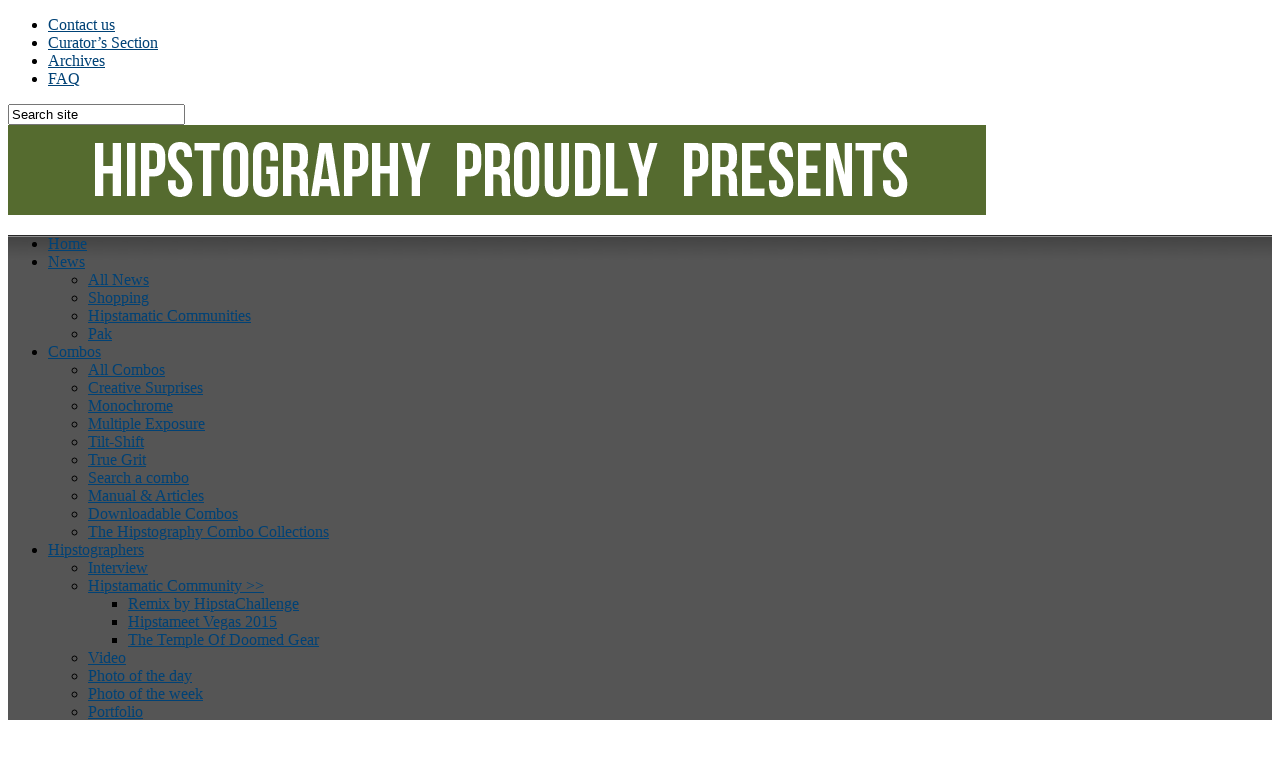

--- FILE ---
content_type: text/html; charset=UTF-8
request_url: https://hipstography.com/en/combos-2/combo-621-lori-hillsberg-2.html/attachment/lori-hillsberg-c621-15-2
body_size: 16217
content:
<!DOCTYPE html>
<html xmlns="http://www.w3.org/1999/xhtml" lang="en-US">
<head>
<meta http-equiv="Content-Type" content="text/html; charset=UTF-8" />
<meta name="viewport" content="width=device-width, initial-scale=1, maximum-scale=1" />




<!--[if IE]>
<link rel="stylesheet" type="text/css" href="https://hipstography.com/wp-content/themes/maxmag/css/iecss.css" />
<![endif]-->
<link rel="shortcut icon" href="https://hipstography.com/wp-content/uploads/2012/12/favicon.ico" /><link rel="alternate" type="application/rss+xml" title="RSS 2.0" href="https://hipstography.com/en/feed" />
<link rel="alternate" type="text/xml" title="RSS .92" href="https://hipstography.com/en/feed/rss" />
<link rel="alternate" type="application/atom+xml" title="Atom 0.3" href="https://hipstography.com/en/feed/atom" />
<link rel="pingback" href="https://hipstography.com/xmlrpc.php" />

<script type="text/javascript">

  var _gaq = _gaq || [];
  _gaq.push(['_setAccount', 'UA-36102313-1']);
  _gaq.push(['_trackPageview']);

  (function() {
    var ga = document.createElement('script'); ga.type = 'text/javascript'; ga.async = true;
    ga.src = ('https:' == document.location.protocol ? 'https://ssl' : 'http://www') + '.google-analytics.com/ga.js';
    var s = document.getElementsByTagName('script')[0]; s.parentNode.insertBefore(ga, s);
  })();

</script>
<meta name='robots' content='index, follow, max-image-preview:large, max-snippet:-1, max-video-preview:-1' />
	<style>img:is([sizes="auto" i], [sizes^="auto," i]) { contain-intrinsic-size: 3000px 1500px }</style>
	
	<!-- This site is optimized with the Yoast SEO plugin v25.3 - https://yoast.com/wordpress/plugins/seo/ -->
	<title>Lori-Hillsberg-C621-15 - hipstography</title>
	<link rel="canonical" href="https://hipstography.com/en/combos-2/combo-621-lori-hillsberg-2.html/attachment/lori-hillsberg-c621-15-2" />
	<meta property="og:locale" content="en_US" />
	<meta property="og:type" content="article" />
	<meta property="og:title" content="Lori-Hillsberg-C621-15 - hipstography" />
	<meta property="og:description" content="This post is also available in: French" />
	<meta property="og:url" content="https://hipstography.com/en/combos-2/combo-621-lori-hillsberg-2.html/attachment/lori-hillsberg-c621-15-2/" />
	<meta property="og:site_name" content="hipstography" />
	<meta property="article:modified_time" content="2019-12-20T14:17:31+00:00" />
	<meta property="og:image" content="https://hipstography.com/en/combos-2/combo-621-lori-hillsberg-2.html/attachment/lori-hillsberg-c621-15-2" />
	<meta property="og:image:width" content="1200" />
	<meta property="og:image:height" content="900" />
	<meta property="og:image:type" content="image/jpeg" />
	<script type="application/ld+json" class="yoast-schema-graph">{"@context":"https://schema.org","@graph":[{"@type":"WebPage","@id":"https://hipstography.com/en/combos-2/combo-621-lori-hillsberg-2.html/attachment/lori-hillsberg-c621-15-2/","url":"https://hipstography.com/en/combos-2/combo-621-lori-hillsberg-2.html/attachment/lori-hillsberg-c621-15-2/","name":"Lori-Hillsberg-C621-15 - hipstography","isPartOf":{"@id":"https://hipstography.com/en#website"},"primaryImageOfPage":{"@id":"https://hipstography.com/en/combos-2/combo-621-lori-hillsberg-2.html/attachment/lori-hillsberg-c621-15-2/#primaryimage"},"image":{"@id":"https://hipstography.com/en/combos-2/combo-621-lori-hillsberg-2.html/attachment/lori-hillsberg-c621-15-2/#primaryimage"},"thumbnailUrl":"https://hipstography.com/wp-content/uploads/2019/12/Lori-Hillsberg-C621-15.jpg","datePublished":"2019-12-20T13:54:42+00:00","dateModified":"2019-12-20T14:17:31+00:00","breadcrumb":{"@id":"https://hipstography.com/en/combos-2/combo-621-lori-hillsberg-2.html/attachment/lori-hillsberg-c621-15-2/#breadcrumb"},"inLanguage":"en-US","potentialAction":[{"@type":"ReadAction","target":["https://hipstography.com/en/combos-2/combo-621-lori-hillsberg-2.html/attachment/lori-hillsberg-c621-15-2/"]}]},{"@type":"ImageObject","inLanguage":"en-US","@id":"https://hipstography.com/en/combos-2/combo-621-lori-hillsberg-2.html/attachment/lori-hillsberg-c621-15-2/#primaryimage","url":"https://hipstography.com/wp-content/uploads/2019/12/Lori-Hillsberg-C621-15.jpg","contentUrl":"https://hipstography.com/wp-content/uploads/2019/12/Lori-Hillsberg-C621-15.jpg"},{"@type":"BreadcrumbList","@id":"https://hipstography.com/en/combos-2/combo-621-lori-hillsberg-2.html/attachment/lori-hillsberg-c621-15-2/#breadcrumb","itemListElement":[{"@type":"ListItem","position":1,"name":"Accueil","item":"https://hipstography.com/en"},{"@type":"ListItem","position":2,"name":"Combo #621 (Lori Hillsberg)","item":"https://hipstography.com/en/combos-2/combo-621-lori-hillsberg-2.html"},{"@type":"ListItem","position":3,"name":"Lori-Hillsberg-C621-15"}]},{"@type":"WebSite","@id":"https://hipstography.com/en#website","url":"https://hipstography.com/en","name":"hipstography","description":"&quot;Click. Boom. Amazing&quot;","potentialAction":[{"@type":"SearchAction","target":{"@type":"EntryPoint","urlTemplate":"https://hipstography.com/en?s={search_term_string}"},"query-input":{"@type":"PropertyValueSpecification","valueRequired":true,"valueName":"search_term_string"}}],"inLanguage":"en-US"}]}</script>
	<!-- / Yoast SEO plugin. -->


<link rel='dns-prefetch' href='//fonts.googleapis.com' />
<link rel="alternate" type="application/rss+xml" title="hipstography &raquo; Feed" href="https://hipstography.com/en/feed" />
<link rel="alternate" type="application/rss+xml" title="hipstography &raquo; Comments Feed" href="https://hipstography.com/en/comments/feed" />
<link rel="alternate" type="application/rss+xml" title="hipstography &raquo; Lori-Hillsberg-C621-15 Comments Feed" href="https://hipstography.com/en/combos-2/combo-621-lori-hillsberg-2.html/attachment/lori-hillsberg-c621-15-2/feed" />
<script type="text/javascript">
/* <![CDATA[ */
window._wpemojiSettings = {"baseUrl":"https:\/\/s.w.org\/images\/core\/emoji\/16.0.1\/72x72\/","ext":".png","svgUrl":"https:\/\/s.w.org\/images\/core\/emoji\/16.0.1\/svg\/","svgExt":".svg","source":{"concatemoji":"https:\/\/hipstography.com\/wp-includes\/js\/wp-emoji-release.min.js?ver=6.8.3"}};
/*! This file is auto-generated */
!function(s,n){var o,i,e;function c(e){try{var t={supportTests:e,timestamp:(new Date).valueOf()};sessionStorage.setItem(o,JSON.stringify(t))}catch(e){}}function p(e,t,n){e.clearRect(0,0,e.canvas.width,e.canvas.height),e.fillText(t,0,0);var t=new Uint32Array(e.getImageData(0,0,e.canvas.width,e.canvas.height).data),a=(e.clearRect(0,0,e.canvas.width,e.canvas.height),e.fillText(n,0,0),new Uint32Array(e.getImageData(0,0,e.canvas.width,e.canvas.height).data));return t.every(function(e,t){return e===a[t]})}function u(e,t){e.clearRect(0,0,e.canvas.width,e.canvas.height),e.fillText(t,0,0);for(var n=e.getImageData(16,16,1,1),a=0;a<n.data.length;a++)if(0!==n.data[a])return!1;return!0}function f(e,t,n,a){switch(t){case"flag":return n(e,"\ud83c\udff3\ufe0f\u200d\u26a7\ufe0f","\ud83c\udff3\ufe0f\u200b\u26a7\ufe0f")?!1:!n(e,"\ud83c\udde8\ud83c\uddf6","\ud83c\udde8\u200b\ud83c\uddf6")&&!n(e,"\ud83c\udff4\udb40\udc67\udb40\udc62\udb40\udc65\udb40\udc6e\udb40\udc67\udb40\udc7f","\ud83c\udff4\u200b\udb40\udc67\u200b\udb40\udc62\u200b\udb40\udc65\u200b\udb40\udc6e\u200b\udb40\udc67\u200b\udb40\udc7f");case"emoji":return!a(e,"\ud83e\udedf")}return!1}function g(e,t,n,a){var r="undefined"!=typeof WorkerGlobalScope&&self instanceof WorkerGlobalScope?new OffscreenCanvas(300,150):s.createElement("canvas"),o=r.getContext("2d",{willReadFrequently:!0}),i=(o.textBaseline="top",o.font="600 32px Arial",{});return e.forEach(function(e){i[e]=t(o,e,n,a)}),i}function t(e){var t=s.createElement("script");t.src=e,t.defer=!0,s.head.appendChild(t)}"undefined"!=typeof Promise&&(o="wpEmojiSettingsSupports",i=["flag","emoji"],n.supports={everything:!0,everythingExceptFlag:!0},e=new Promise(function(e){s.addEventListener("DOMContentLoaded",e,{once:!0})}),new Promise(function(t){var n=function(){try{var e=JSON.parse(sessionStorage.getItem(o));if("object"==typeof e&&"number"==typeof e.timestamp&&(new Date).valueOf()<e.timestamp+604800&&"object"==typeof e.supportTests)return e.supportTests}catch(e){}return null}();if(!n){if("undefined"!=typeof Worker&&"undefined"!=typeof OffscreenCanvas&&"undefined"!=typeof URL&&URL.createObjectURL&&"undefined"!=typeof Blob)try{var e="postMessage("+g.toString()+"("+[JSON.stringify(i),f.toString(),p.toString(),u.toString()].join(",")+"));",a=new Blob([e],{type:"text/javascript"}),r=new Worker(URL.createObjectURL(a),{name:"wpTestEmojiSupports"});return void(r.onmessage=function(e){c(n=e.data),r.terminate(),t(n)})}catch(e){}c(n=g(i,f,p,u))}t(n)}).then(function(e){for(var t in e)n.supports[t]=e[t],n.supports.everything=n.supports.everything&&n.supports[t],"flag"!==t&&(n.supports.everythingExceptFlag=n.supports.everythingExceptFlag&&n.supports[t]);n.supports.everythingExceptFlag=n.supports.everythingExceptFlag&&!n.supports.flag,n.DOMReady=!1,n.readyCallback=function(){n.DOMReady=!0}}).then(function(){return e}).then(function(){var e;n.supports.everything||(n.readyCallback(),(e=n.source||{}).concatemoji?t(e.concatemoji):e.wpemoji&&e.twemoji&&(t(e.twemoji),t(e.wpemoji)))}))}((window,document),window._wpemojiSettings);
/* ]]> */
</script>
<link rel='stylesheet' id='wpfb-css' href='//hipstography.com/wp-content/plugins/wp-filebase/wp-filebase.css?t=1459409003&#038;ver=3.4.3' type='text/css' media='all' />
<style id='wp-emoji-styles-inline-css' type='text/css'>

	img.wp-smiley, img.emoji {
		display: inline !important;
		border: none !important;
		box-shadow: none !important;
		height: 1em !important;
		width: 1em !important;
		margin: 0 0.07em !important;
		vertical-align: -0.1em !important;
		background: none !important;
		padding: 0 !important;
	}
</style>
<link rel='stylesheet' id='wp-block-library-css' href='https://hipstography.com/wp-includes/css/dist/block-library/style.min.css?ver=6.8.3' type='text/css' media='all' />
<style id='classic-theme-styles-inline-css' type='text/css'>
/*! This file is auto-generated */
.wp-block-button__link{color:#fff;background-color:#32373c;border-radius:9999px;box-shadow:none;text-decoration:none;padding:calc(.667em + 2px) calc(1.333em + 2px);font-size:1.125em}.wp-block-file__button{background:#32373c;color:#fff;text-decoration:none}
</style>
<style id='global-styles-inline-css' type='text/css'>
:root{--wp--preset--aspect-ratio--square: 1;--wp--preset--aspect-ratio--4-3: 4/3;--wp--preset--aspect-ratio--3-4: 3/4;--wp--preset--aspect-ratio--3-2: 3/2;--wp--preset--aspect-ratio--2-3: 2/3;--wp--preset--aspect-ratio--16-9: 16/9;--wp--preset--aspect-ratio--9-16: 9/16;--wp--preset--color--black: #000000;--wp--preset--color--cyan-bluish-gray: #abb8c3;--wp--preset--color--white: #ffffff;--wp--preset--color--pale-pink: #f78da7;--wp--preset--color--vivid-red: #cf2e2e;--wp--preset--color--luminous-vivid-orange: #ff6900;--wp--preset--color--luminous-vivid-amber: #fcb900;--wp--preset--color--light-green-cyan: #7bdcb5;--wp--preset--color--vivid-green-cyan: #00d084;--wp--preset--color--pale-cyan-blue: #8ed1fc;--wp--preset--color--vivid-cyan-blue: #0693e3;--wp--preset--color--vivid-purple: #9b51e0;--wp--preset--gradient--vivid-cyan-blue-to-vivid-purple: linear-gradient(135deg,rgba(6,147,227,1) 0%,rgb(155,81,224) 100%);--wp--preset--gradient--light-green-cyan-to-vivid-green-cyan: linear-gradient(135deg,rgb(122,220,180) 0%,rgb(0,208,130) 100%);--wp--preset--gradient--luminous-vivid-amber-to-luminous-vivid-orange: linear-gradient(135deg,rgba(252,185,0,1) 0%,rgba(255,105,0,1) 100%);--wp--preset--gradient--luminous-vivid-orange-to-vivid-red: linear-gradient(135deg,rgba(255,105,0,1) 0%,rgb(207,46,46) 100%);--wp--preset--gradient--very-light-gray-to-cyan-bluish-gray: linear-gradient(135deg,rgb(238,238,238) 0%,rgb(169,184,195) 100%);--wp--preset--gradient--cool-to-warm-spectrum: linear-gradient(135deg,rgb(74,234,220) 0%,rgb(151,120,209) 20%,rgb(207,42,186) 40%,rgb(238,44,130) 60%,rgb(251,105,98) 80%,rgb(254,248,76) 100%);--wp--preset--gradient--blush-light-purple: linear-gradient(135deg,rgb(255,206,236) 0%,rgb(152,150,240) 100%);--wp--preset--gradient--blush-bordeaux: linear-gradient(135deg,rgb(254,205,165) 0%,rgb(254,45,45) 50%,rgb(107,0,62) 100%);--wp--preset--gradient--luminous-dusk: linear-gradient(135deg,rgb(255,203,112) 0%,rgb(199,81,192) 50%,rgb(65,88,208) 100%);--wp--preset--gradient--pale-ocean: linear-gradient(135deg,rgb(255,245,203) 0%,rgb(182,227,212) 50%,rgb(51,167,181) 100%);--wp--preset--gradient--electric-grass: linear-gradient(135deg,rgb(202,248,128) 0%,rgb(113,206,126) 100%);--wp--preset--gradient--midnight: linear-gradient(135deg,rgb(2,3,129) 0%,rgb(40,116,252) 100%);--wp--preset--font-size--small: 13px;--wp--preset--font-size--medium: 20px;--wp--preset--font-size--large: 36px;--wp--preset--font-size--x-large: 42px;--wp--preset--spacing--20: 0.44rem;--wp--preset--spacing--30: 0.67rem;--wp--preset--spacing--40: 1rem;--wp--preset--spacing--50: 1.5rem;--wp--preset--spacing--60: 2.25rem;--wp--preset--spacing--70: 3.38rem;--wp--preset--spacing--80: 5.06rem;--wp--preset--shadow--natural: 6px 6px 9px rgba(0, 0, 0, 0.2);--wp--preset--shadow--deep: 12px 12px 50px rgba(0, 0, 0, 0.4);--wp--preset--shadow--sharp: 6px 6px 0px rgba(0, 0, 0, 0.2);--wp--preset--shadow--outlined: 6px 6px 0px -3px rgba(255, 255, 255, 1), 6px 6px rgba(0, 0, 0, 1);--wp--preset--shadow--crisp: 6px 6px 0px rgba(0, 0, 0, 1);}:where(.is-layout-flex){gap: 0.5em;}:where(.is-layout-grid){gap: 0.5em;}body .is-layout-flex{display: flex;}.is-layout-flex{flex-wrap: wrap;align-items: center;}.is-layout-flex > :is(*, div){margin: 0;}body .is-layout-grid{display: grid;}.is-layout-grid > :is(*, div){margin: 0;}:where(.wp-block-columns.is-layout-flex){gap: 2em;}:where(.wp-block-columns.is-layout-grid){gap: 2em;}:where(.wp-block-post-template.is-layout-flex){gap: 1.25em;}:where(.wp-block-post-template.is-layout-grid){gap: 1.25em;}.has-black-color{color: var(--wp--preset--color--black) !important;}.has-cyan-bluish-gray-color{color: var(--wp--preset--color--cyan-bluish-gray) !important;}.has-white-color{color: var(--wp--preset--color--white) !important;}.has-pale-pink-color{color: var(--wp--preset--color--pale-pink) !important;}.has-vivid-red-color{color: var(--wp--preset--color--vivid-red) !important;}.has-luminous-vivid-orange-color{color: var(--wp--preset--color--luminous-vivid-orange) !important;}.has-luminous-vivid-amber-color{color: var(--wp--preset--color--luminous-vivid-amber) !important;}.has-light-green-cyan-color{color: var(--wp--preset--color--light-green-cyan) !important;}.has-vivid-green-cyan-color{color: var(--wp--preset--color--vivid-green-cyan) !important;}.has-pale-cyan-blue-color{color: var(--wp--preset--color--pale-cyan-blue) !important;}.has-vivid-cyan-blue-color{color: var(--wp--preset--color--vivid-cyan-blue) !important;}.has-vivid-purple-color{color: var(--wp--preset--color--vivid-purple) !important;}.has-black-background-color{background-color: var(--wp--preset--color--black) !important;}.has-cyan-bluish-gray-background-color{background-color: var(--wp--preset--color--cyan-bluish-gray) !important;}.has-white-background-color{background-color: var(--wp--preset--color--white) !important;}.has-pale-pink-background-color{background-color: var(--wp--preset--color--pale-pink) !important;}.has-vivid-red-background-color{background-color: var(--wp--preset--color--vivid-red) !important;}.has-luminous-vivid-orange-background-color{background-color: var(--wp--preset--color--luminous-vivid-orange) !important;}.has-luminous-vivid-amber-background-color{background-color: var(--wp--preset--color--luminous-vivid-amber) !important;}.has-light-green-cyan-background-color{background-color: var(--wp--preset--color--light-green-cyan) !important;}.has-vivid-green-cyan-background-color{background-color: var(--wp--preset--color--vivid-green-cyan) !important;}.has-pale-cyan-blue-background-color{background-color: var(--wp--preset--color--pale-cyan-blue) !important;}.has-vivid-cyan-blue-background-color{background-color: var(--wp--preset--color--vivid-cyan-blue) !important;}.has-vivid-purple-background-color{background-color: var(--wp--preset--color--vivid-purple) !important;}.has-black-border-color{border-color: var(--wp--preset--color--black) !important;}.has-cyan-bluish-gray-border-color{border-color: var(--wp--preset--color--cyan-bluish-gray) !important;}.has-white-border-color{border-color: var(--wp--preset--color--white) !important;}.has-pale-pink-border-color{border-color: var(--wp--preset--color--pale-pink) !important;}.has-vivid-red-border-color{border-color: var(--wp--preset--color--vivid-red) !important;}.has-luminous-vivid-orange-border-color{border-color: var(--wp--preset--color--luminous-vivid-orange) !important;}.has-luminous-vivid-amber-border-color{border-color: var(--wp--preset--color--luminous-vivid-amber) !important;}.has-light-green-cyan-border-color{border-color: var(--wp--preset--color--light-green-cyan) !important;}.has-vivid-green-cyan-border-color{border-color: var(--wp--preset--color--vivid-green-cyan) !important;}.has-pale-cyan-blue-border-color{border-color: var(--wp--preset--color--pale-cyan-blue) !important;}.has-vivid-cyan-blue-border-color{border-color: var(--wp--preset--color--vivid-cyan-blue) !important;}.has-vivid-purple-border-color{border-color: var(--wp--preset--color--vivid-purple) !important;}.has-vivid-cyan-blue-to-vivid-purple-gradient-background{background: var(--wp--preset--gradient--vivid-cyan-blue-to-vivid-purple) !important;}.has-light-green-cyan-to-vivid-green-cyan-gradient-background{background: var(--wp--preset--gradient--light-green-cyan-to-vivid-green-cyan) !important;}.has-luminous-vivid-amber-to-luminous-vivid-orange-gradient-background{background: var(--wp--preset--gradient--luminous-vivid-amber-to-luminous-vivid-orange) !important;}.has-luminous-vivid-orange-to-vivid-red-gradient-background{background: var(--wp--preset--gradient--luminous-vivid-orange-to-vivid-red) !important;}.has-very-light-gray-to-cyan-bluish-gray-gradient-background{background: var(--wp--preset--gradient--very-light-gray-to-cyan-bluish-gray) !important;}.has-cool-to-warm-spectrum-gradient-background{background: var(--wp--preset--gradient--cool-to-warm-spectrum) !important;}.has-blush-light-purple-gradient-background{background: var(--wp--preset--gradient--blush-light-purple) !important;}.has-blush-bordeaux-gradient-background{background: var(--wp--preset--gradient--blush-bordeaux) !important;}.has-luminous-dusk-gradient-background{background: var(--wp--preset--gradient--luminous-dusk) !important;}.has-pale-ocean-gradient-background{background: var(--wp--preset--gradient--pale-ocean) !important;}.has-electric-grass-gradient-background{background: var(--wp--preset--gradient--electric-grass) !important;}.has-midnight-gradient-background{background: var(--wp--preset--gradient--midnight) !important;}.has-small-font-size{font-size: var(--wp--preset--font-size--small) !important;}.has-medium-font-size{font-size: var(--wp--preset--font-size--medium) !important;}.has-large-font-size{font-size: var(--wp--preset--font-size--large) !important;}.has-x-large-font-size{font-size: var(--wp--preset--font-size--x-large) !important;}
:where(.wp-block-post-template.is-layout-flex){gap: 1.25em;}:where(.wp-block-post-template.is-layout-grid){gap: 1.25em;}
:where(.wp-block-columns.is-layout-flex){gap: 2em;}:where(.wp-block-columns.is-layout-grid){gap: 2em;}
:root :where(.wp-block-pullquote){font-size: 1.5em;line-height: 1.6;}
</style>
<link rel='stylesheet' id='responsive-lightbox-nivo-css' href='https://hipstography.com/wp-content/plugins/responsive-lightbox/assets/nivo/nivo-lightbox.min.css?ver=1.3.1' type='text/css' media='all' />
<link rel='stylesheet' id='responsive-lightbox-nivo-default-css' href='https://hipstography.com/wp-content/plugins/responsive-lightbox/assets/nivo/themes/default/default.css?ver=1.3.1' type='text/css' media='all' />
<link rel='stylesheet' id='wpml-legacy-dropdown-0-css' href='https://hipstography.com/wp-content/plugins/sitepress-multilingual-cms/templates/language-switchers/legacy-dropdown/style.min.css?ver=1' type='text/css' media='all' />
<style id='wpml-legacy-dropdown-0-inline-css' type='text/css'>
.wpml-ls-sidebars-sidebar-2, .wpml-ls-sidebars-sidebar-2 .wpml-ls-sub-menu, .wpml-ls-sidebars-sidebar-2 a {border-color:#cdcdcd;}.wpml-ls-sidebars-sidebar-2 a, .wpml-ls-sidebars-sidebar-2 .wpml-ls-sub-menu a, .wpml-ls-sidebars-sidebar-2 .wpml-ls-sub-menu a:link, .wpml-ls-sidebars-sidebar-2 li:not(.wpml-ls-current-language) .wpml-ls-link, .wpml-ls-sidebars-sidebar-2 li:not(.wpml-ls-current-language) .wpml-ls-link:link {color:#444444;background-color:#ffffff;}.wpml-ls-sidebars-sidebar-2 .wpml-ls-sub-menu a:hover,.wpml-ls-sidebars-sidebar-2 .wpml-ls-sub-menu a:focus, .wpml-ls-sidebars-sidebar-2 .wpml-ls-sub-menu a:link:hover, .wpml-ls-sidebars-sidebar-2 .wpml-ls-sub-menu a:link:focus {color:#000000;background-color:#eeeeee;}.wpml-ls-sidebars-sidebar-2 .wpml-ls-current-language > a {color:#444444;background-color:#ffffff;}.wpml-ls-sidebars-sidebar-2 .wpml-ls-current-language:hover>a, .wpml-ls-sidebars-sidebar-2 .wpml-ls-current-language>a:focus {color:#000000;background-color:#eeeeee;}
.wpml-ls-statics-shortcode_actions, .wpml-ls-statics-shortcode_actions .wpml-ls-sub-menu, .wpml-ls-statics-shortcode_actions a {border-color:#cdcdcd;}.wpml-ls-statics-shortcode_actions a, .wpml-ls-statics-shortcode_actions .wpml-ls-sub-menu a, .wpml-ls-statics-shortcode_actions .wpml-ls-sub-menu a:link, .wpml-ls-statics-shortcode_actions li:not(.wpml-ls-current-language) .wpml-ls-link, .wpml-ls-statics-shortcode_actions li:not(.wpml-ls-current-language) .wpml-ls-link:link {color:#444444;background-color:#ffffff;}.wpml-ls-statics-shortcode_actions .wpml-ls-sub-menu a:hover,.wpml-ls-statics-shortcode_actions .wpml-ls-sub-menu a:focus, .wpml-ls-statics-shortcode_actions .wpml-ls-sub-menu a:link:hover, .wpml-ls-statics-shortcode_actions .wpml-ls-sub-menu a:link:focus {color:#000000;background-color:#eeeeee;}.wpml-ls-statics-shortcode_actions .wpml-ls-current-language > a {color:#444444;background-color:#ffffff;}.wpml-ls-statics-shortcode_actions .wpml-ls-current-language:hover>a, .wpml-ls-statics-shortcode_actions .wpml-ls-current-language>a:focus {color:#000000;background-color:#eeeeee;}
</style>
<link rel='stylesheet' id='wpml-legacy-horizontal-list-0-css' href='https://hipstography.com/wp-content/plugins/sitepress-multilingual-cms/templates/language-switchers/legacy-list-horizontal/style.min.css?ver=1' type='text/css' media='all' />
<style id='wpml-legacy-horizontal-list-0-inline-css' type='text/css'>
.wpml-ls-statics-footer{background-color:#ffffff;}.wpml-ls-statics-footer, .wpml-ls-statics-footer .wpml-ls-sub-menu, .wpml-ls-statics-footer a {border-color:#cdcdcd;}.wpml-ls-statics-footer a, .wpml-ls-statics-footer .wpml-ls-sub-menu a, .wpml-ls-statics-footer .wpml-ls-sub-menu a:link, .wpml-ls-statics-footer li:not(.wpml-ls-current-language) .wpml-ls-link, .wpml-ls-statics-footer li:not(.wpml-ls-current-language) .wpml-ls-link:link {color:#444444;background-color:#ffffff;}.wpml-ls-statics-footer .wpml-ls-sub-menu a:hover,.wpml-ls-statics-footer .wpml-ls-sub-menu a:focus, .wpml-ls-statics-footer .wpml-ls-sub-menu a:link:hover, .wpml-ls-statics-footer .wpml-ls-sub-menu a:link:focus {color:#000000;background-color:#eeeeee;}.wpml-ls-statics-footer .wpml-ls-current-language > a {color:#444444;background-color:#ffffff;}.wpml-ls-statics-footer .wpml-ls-current-language:hover>a, .wpml-ls-statics-footer .wpml-ls-current-language>a:focus {color:#000000;background-color:#eeeeee;}
</style>
<link rel='stylesheet' id='wpml-legacy-post-translations-0-css' href='https://hipstography.com/wp-content/plugins/sitepress-multilingual-cms/templates/language-switchers/legacy-post-translations/style.min.css?ver=1' type='text/css' media='all' />
<link rel='stylesheet' id='wpml-menu-item-0-css' href='https://hipstography.com/wp-content/plugins/sitepress-multilingual-cms/templates/language-switchers/menu-item/style.min.css?ver=1' type='text/css' media='all' />
<link rel='stylesheet' id='mm-style-css' href='https://hipstography.com/wp-content/themes/maxmag/style.css?ver=6.8.3' type='text/css' media='all' />
<link rel='stylesheet' id='reset-css' href='https://hipstography.com/wp-content/themes/maxmag/css/reset.css?ver=6.8.3' type='text/css' media='all' />
<link rel='stylesheet' id='flexcss-css' href='https://hipstography.com/wp-content/themes/maxmag/css/flexslider.css?ver=6.8.3' type='text/css' media='all' />
<link rel='stylesheet' id='media-queries-css' href='https://hipstography.com/wp-content/themes/maxmag/css/media-queries.css?ver=6.8.3' type='text/css' media='all' />
<link rel='stylesheet' id='googlefonts-css' href='https://fonts.googleapis.com/css?family=Open+Sans+Condensed%3A300%2C700%7COpen+Sans%3A400%2C700%7COswald%3A700&#038;subset=latin%2Clatin-ext%2Ccyrillic%2Ccyrillic-ext%2Cgreek-ext%2Cgreek%2Cvietnamese&#038;ver=6.8.3' type='text/css' media='all' />
<style id='akismet-widget-style-inline-css' type='text/css'>

			.a-stats {
				--akismet-color-mid-green: #357b49;
				--akismet-color-white: #fff;
				--akismet-color-light-grey: #f6f7f7;

				max-width: 350px;
				width: auto;
			}

			.a-stats * {
				all: unset;
				box-sizing: border-box;
			}

			.a-stats strong {
				font-weight: 600;
			}

			.a-stats a.a-stats__link,
			.a-stats a.a-stats__link:visited,
			.a-stats a.a-stats__link:active {
				background: var(--akismet-color-mid-green);
				border: none;
				box-shadow: none;
				border-radius: 8px;
				color: var(--akismet-color-white);
				cursor: pointer;
				display: block;
				font-family: -apple-system, BlinkMacSystemFont, 'Segoe UI', 'Roboto', 'Oxygen-Sans', 'Ubuntu', 'Cantarell', 'Helvetica Neue', sans-serif;
				font-weight: 500;
				padding: 12px;
				text-align: center;
				text-decoration: none;
				transition: all 0.2s ease;
			}

			/* Extra specificity to deal with TwentyTwentyOne focus style */
			.widget .a-stats a.a-stats__link:focus {
				background: var(--akismet-color-mid-green);
				color: var(--akismet-color-white);
				text-decoration: none;
			}

			.a-stats a.a-stats__link:hover {
				filter: brightness(110%);
				box-shadow: 0 4px 12px rgba(0, 0, 0, 0.06), 0 0 2px rgba(0, 0, 0, 0.16);
			}

			.a-stats .count {
				color: var(--akismet-color-white);
				display: block;
				font-size: 1.5em;
				line-height: 1.4;
				padding: 0 13px;
				white-space: nowrap;
			}
		
</style>
<link rel='stylesheet' id='ngg_trigger_buttons-css' href='https://hipstography.com/wp-content/plugins/nextgen-gallery/static/GalleryDisplay/trigger_buttons.css?ver=3.59.12' type='text/css' media='all' />
<link rel='stylesheet' id='shutter-0-css' href='https://hipstography.com/wp-content/plugins/nextgen-gallery/static/Lightbox/shutter/shutter.css?ver=3.59.12' type='text/css' media='all' />
<link rel='stylesheet' id='fontawesome_v4_shim_style-css' href='https://hipstography.com/wp-content/plugins/nextgen-gallery/static/FontAwesome/css/v4-shims.min.css?ver=6.8.3' type='text/css' media='all' />
<link rel='stylesheet' id='fontawesome-css' href='https://hipstography.com/wp-content/plugins/nextgen-gallery/static/FontAwesome/css/all.min.css?ver=6.8.3' type='text/css' media='all' />
<link rel='stylesheet' id='nextgen_pagination_style-css' href='https://hipstography.com/wp-content/plugins/nextgen-gallery/static/GalleryDisplay/pagination_style.css?ver=3.59.12' type='text/css' media='all' />
<link rel='stylesheet' id='nextgen_basic_thumbnails_style-css' href='https://hipstography.com/wp-content/plugins/nextgen-gallery/static/Thumbnails/nextgen_basic_thumbnails.css?ver=3.59.12' type='text/css' media='all' />
<link rel='stylesheet' id='nextgen_widgets_style-css' href='https://hipstography.com/wp-content/plugins/nextgen-gallery/static/Widget/display.css?ver=3.59.12' type='text/css' media='all' />
<script type="text/javascript" src="https://hipstography.com/wp-content/plugins/jquery-updater/js/jquery-3.7.1.min.js?ver=3.7.1" id="jquery-core-js"></script>
<script type="text/javascript" src="https://hipstography.com/wp-content/plugins/jquery-updater/js/jquery-migrate-3.5.2.min.js?ver=3.5.2" id="jquery-migrate-js"></script>
<script type="text/javascript" src="https://hipstography.com/wp-content/plugins/jquery-vertical-accordion-menu/js/jquery.hoverIntent.minified.js?ver=6.8.3" id="jqueryhoverintent-js"></script>
<script type="text/javascript" src="https://hipstography.com/wp-content/plugins/jquery-vertical-accordion-menu/js/jquery.cookie.js?ver=6.8.3" id="jquerycookie-js"></script>
<script type="text/javascript" src="https://hipstography.com/wp-content/plugins/jquery-vertical-accordion-menu/js/jquery.dcjqaccordion.2.9.js?ver=6.8.3" id="dcjqaccordion-js"></script>
<script type="text/javascript" src="https://hipstography.com/wp-content/plugins/responsive-lightbox/assets/nivo/nivo-lightbox.min.js?ver=1.3.1" id="responsive-lightbox-nivo-js"></script>
<script type="text/javascript" src="https://hipstography.com/wp-includes/js/underscore.min.js?ver=1.13.7" id="underscore-js"></script>
<script type="text/javascript" src="https://hipstography.com/wp-content/plugins/responsive-lightbox/assets/infinitescroll/infinite-scroll.pkgd.min.js?ver=4.0.1" id="responsive-lightbox-infinite-scroll-js"></script>
<script type="text/javascript" id="responsive-lightbox-js-before">
/* <![CDATA[ */
var rlArgs = {"script":"nivo","selector":"lightbox","customEvents":"","activeGalleries":true,"effect":"fade","clickOverlayToClose":true,"keyboardNav":true,"errorMessage":"The requested content cannot be loaded. Please try again later.","woocommerce_gallery":false,"ajaxurl":"https:\/\/hipstography.com\/wp-admin\/admin-ajax.php","nonce":"82a708f043","preview":false,"postId":75178,"scriptExtension":false};
/* ]]> */
</script>
<script type="text/javascript" src="https://hipstography.com/wp-content/plugins/responsive-lightbox/js/front.js?ver=2.5.2" id="responsive-lightbox-js"></script>
<script type="text/javascript" src="https://hipstography.com/wp-content/plugins/sitepress-multilingual-cms/templates/language-switchers/legacy-dropdown/script.min.js?ver=1" id="wpml-legacy-dropdown-0-js"></script>
<script type="text/javascript" id="wpml-browser-redirect-js-extra">
/* <![CDATA[ */
var wpml_browser_redirect_params = {"pageLanguage":"en","languageUrls":{"fr_fr":"https:\/\/hipstography.com\/combos\/combo-621-lori-hillsberg.html\/attachment\/lori-hillsberg-c621-15","fr":"https:\/\/hipstography.com\/combos\/combo-621-lori-hillsberg.html\/attachment\/lori-hillsberg-c621-15","en_us":"https:\/\/hipstography.com\/en\/combos-2\/combo-621-lori-hillsberg-2.html\/attachment\/lori-hillsberg-c621-15-2","en":"https:\/\/hipstography.com\/en\/combos-2\/combo-621-lori-hillsberg-2.html\/attachment\/lori-hillsberg-c621-15-2","us":"https:\/\/hipstography.com\/en\/combos-2\/combo-621-lori-hillsberg-2.html\/attachment\/lori-hillsberg-c621-15-2"},"cookie":{"name":"_icl_visitor_lang_js","domain":"hipstography.com","path":"\/","expiration":24}};
/* ]]> */
</script>
<script type="text/javascript" src="https://hipstography.com/wp-content/plugins/sitepress-multilingual-cms/dist/js/browser-redirect/app.js?ver=476000" id="wpml-browser-redirect-js"></script>
<script type="text/javascript" id="photocrati_ajax-js-extra">
/* <![CDATA[ */
var photocrati_ajax = {"url":"https:\/\/hipstography.com\/index.php?photocrati_ajax=1","rest_url":"https:\/\/hipstography.com\/en\/wp-json\/","wp_home_url":"https:\/\/hipstography.com\/en","wp_site_url":"https:\/\/hipstography.com","wp_root_url":"https:\/\/hipstography.com","wp_plugins_url":"https:\/\/hipstography.com\/wp-content\/plugins","wp_content_url":"https:\/\/hipstography.com\/wp-content","wp_includes_url":"https:\/\/hipstography.com\/wp-includes\/","ngg_param_slug":"nggallery","rest_nonce":"73677aff06"};
/* ]]> */
</script>
<script type="text/javascript" src="https://hipstography.com/wp-content/plugins/nextgen-gallery/static/Legacy/ajax.min.js?ver=3.59.12" id="photocrati_ajax-js"></script>
<script type="text/javascript" src="https://hipstography.com/wp-content/plugins/nextgen-gallery/static/FontAwesome/js/v4-shims.min.js?ver=5.3.1" id="fontawesome_v4_shim-js"></script>
<script type="text/javascript" defer crossorigin="anonymous" data-auto-replace-svg="false" data-keep-original-source="false" data-search-pseudo-elements src="https://hipstography.com/wp-content/plugins/nextgen-gallery/static/FontAwesome/js/all.min.js?ver=5.3.1" id="fontawesome-js"></script>
<script type="text/javascript" src="https://hipstography.com/wp-content/plugins/nextgen-gallery/static/Thumbnails/nextgen_basic_thumbnails.js?ver=3.59.12" id="nextgen_basic_thumbnails_script-js"></script>
<link rel="https://api.w.org/" href="https://hipstography.com/en/wp-json/" /><link rel="alternate" title="JSON" type="application/json" href="https://hipstography.com/en/wp-json/wp/v2/media/75178" /><link rel="EditURI" type="application/rsd+xml" title="RSD" href="https://hipstography.com/xmlrpc.php?rsd" />
<link rel='shortlink' href='https://hipstography.com/en?p=75178' />
<link rel="alternate" title="oEmbed (JSON)" type="application/json+oembed" href="https://hipstography.com/en/wp-json/oembed/1.0/embed?url=https%3A%2F%2Fhipstography.com%2Fen%2Fcombos-2%2Fcombo-621-lori-hillsberg-2.html%2Fattachment%2Flori-hillsberg-c621-15-2" />
<link rel="alternate" title="oEmbed (XML)" type="text/xml+oembed" href="https://hipstography.com/en/wp-json/oembed/1.0/embed?url=https%3A%2F%2Fhipstography.com%2Fen%2Fcombos-2%2Fcombo-621-lori-hillsberg-2.html%2Fattachment%2Flori-hillsberg-c621-15-2&#038;format=xml" />
<meta name="generator" content="WPML ver:4.7.6 stt:1,4;" />
<script type="text/javascript">
<!--
/******************************************************************************
***   COPY PROTECTED BY http://chetangole.com/blog/wp-copyprotect/   version 3.1.0 ****
******************************************************************************/
function clickIE4(){
if (event.button==2){
return false;
}
}
function clickNS4(e){
if (document.layers||document.getElementById&&!document.all){
if (e.which==2||e.which==3){
return false;
}
}
}

if (document.layers){
document.captureEvents(Event.MOUSEDOWN);
document.onmousedown=clickNS4;
}
else if (document.all&&!document.getElementById){
document.onmousedown=clickIE4;
}

document.oncontextmenu=new Function("return false")
// --> 
</script>

<script type="text/javascript">
/******************************************************************************
***   COPY PROTECTED BY http://chetangole.com/blog/wp-copyprotect/   version 3.1.0 ****
******************************************************************************/
function disableSelection(target){
if (typeof target.onselectstart!="undefined") //For IE 
	target.onselectstart=function(){return false}
else if (typeof target.style.MozUserSelect!="undefined") //For Firefox
	target.style.MozUserSelect="none"
else //All other route (For Opera)
	target.onmousedown=function(){return false}
target.style.cursor = "default"
}
</script>

<style type='text/css'>

a, a:visited { color: #004276; }
h3.category-heading, .toggle { background: #556b2f; }
.home-widget h3, .home-widget h3 a, .middle-widget h3, .middle-widget h3 a, .sidebar-widget h3, .sidebar-widget h3 a, .bottom-widget h3, .bottom-widget h3 a, .widget-container h3, .widget-container h3 a, .multi-category h3,  ul.tabber li.active h4 a, #related-posts h3, h3#reply-title, h2.comments { color: #556b2f; }
#main-nav ul li:hover, #main-nav .current-menu-item, #main-nav .current-post-parent { background: #556b2f url(https://hipstography.com/wp-content/themes/maxmag/images/nav-bg.png) top repeat-x; }
#main-nav ul li:hover ul { border-top: 5px solid #556b2f; }
#main-nav-wrapper { background: #555555 url(https://hipstography.com/wp-content/themes/maxmag/images/nav-bg.png) top repeat-x; border-bottom: 5px solid #556b2f; }

.woocommerce .widget_price_filter .ui-slider .ui-slider-handle,
.woocommerce span.onsale,
.woocommerce #respond input#submit.alt,
.woocommerce a.button.alt,
.woocommerce button.button.alt,
.woocommerce input.button.alt,
.woocommerce #respond input#submit.alt:hover,
.woocommerce a.button.alt:hover,
.woocommerce button.button.alt:hover,
.woocommerce input.button.alt:hover {
	background-color: #556b2f;
	}

#nav-mobi select { background: #555555  url(https://hipstography.com/wp-content/themes/maxmag/images/triangle-dark.png) no-repeat right; }
ul.tabber li, .woocommerce .widget_price_filter .ui-slider .ui-slider-range { background: #556b2f; }
#wallpaper { background: url() no-repeat 50% 0; }

</style>



	<link rel="stylesheet" href="https://hipstography.com/wp-content/plugins/jquery-vertical-accordion-menu/skin.php?widget_id=2&amp;skin=graphite" type="text/css" media="screen"  />
	<link rel="stylesheet" href="https://hipstography.com/wp-content/plugins/jquery-vertical-accordion-menu/skin.php?widget_id=3&amp;skin=graphite" type="text/css" media="screen"  />
<!-- Dynamic Widgets by QURL loaded - http://www.dynamic-widgets.com //-->

</head>

<body data-rsssl=1 class="attachment wp-singular attachment-template-default single single-attachment postid-75178 attachmentid-75178 attachment-jpeg wp-theme-maxmag">

<div id="site">
	<div id="top-wrapper">
		<div id="top-nav-wrapper">
			<div id="top-nav">
				<div id="top-menu">
					<div class="menu-second-menu-uk-container"><ul id="menu-second-menu-uk" class="menu"><li id="menu-item-34891" class="menu-item menu-item-type-post_type menu-item-object-page menu-item-34891"><a href="https://hipstography.com/en/contact-2">Contact us</a></li>
<li id="menu-item-34889" class="menu-item menu-item-type-post_type menu-item-object-page menu-item-34889"><a href="https://hipstography.com/en/curators-section">Curator&#8217;s Section</a></li>
<li id="menu-item-34888" class="menu-item menu-item-type-post_type menu-item-object-page menu-item-34888"><a href="https://hipstography.com/en/archives-2">Archives</a></li>
<li id="menu-item-34890" class="menu-item menu-item-type-post_type menu-item-object-page menu-item-34890"><a href="https://hipstography.com/en/faq">FAQ</a></li>
</ul></div>				</div><!--top-menu-->
				<div id="search-wrapper">
					<form method="get" id="searchform" action="https://hipstography.com/en/">
	<input type="text" name="s" id="s" value="Search site" onfocus='if (this.value == "Search site") { this.value = ""; }' onblur='if (this.value == "") { this.value = "Search site"; }' />
	<input type="hidden" id="search-button" />
</form>				</div><!--search wrapper-->
			</div><!--top-nav-->
		</div><!--top-nav-wrapper-->
				<div id="leader-wrapper">
			<div id="leaderboard">	
				<div id="leader-left">
					<a href="https://hipstography.com/en/combos-2/the-kinetic-collection-2.html">
<img style="border:0px solid white;" src="https://hipstography.com/wp-content/uploads/2020/12/The-Kinetic-Collection-Banner-DEF.gif" />				</div><!--leader-left-->
			</div><!--leaderboard-->
		</div><!--leader-wrapper-->
			</div><!--top-wrapper-->
	<div id="nav">
		<div id="main-nav-wrapper">
			<div id="main-nav">
				<div class="menu-menu-uk-ok-container"><ul id="menu-menu-uk-ok" class="menu"><li id="menu-item-534" class="menu-item menu-item-type-custom menu-item-object-custom menu-item-home menu-item-534"><a href="https://hipstography.com/en/">Home</a></li>
<li id="menu-item-535" class="menu-item menu-item-type-taxonomy menu-item-object-category menu-item-has-children menu-item-535"><a href="https://hipstography.com/en/category/news-en">News</a>
<ul class="sub-menu">
	<li id="menu-item-12138" class="menu-item menu-item-type-taxonomy menu-item-object-category menu-item-12138"><a href="https://hipstography.com/en/category/news-en">All News</a></li>
	<li id="menu-item-538" class="menu-item menu-item-type-taxonomy menu-item-object-category menu-item-538"><a href="https://hipstography.com/en/category/shopping-2">Shopping</a></li>
	<li id="menu-item-17526" class="menu-item menu-item-type-taxonomy menu-item-object-category menu-item-17526"><a href="https://hipstography.com/en/category/hipstamatic-communities-en-2">Hipstamatic Communities</a></li>
	<li id="menu-item-18411" class="menu-item menu-item-type-taxonomy menu-item-object-category menu-item-18411"><a href="https://hipstography.com/en/category/pak-2">Pak</a></li>
</ul>
</li>
<li id="menu-item-536" class="menu-item menu-item-type-taxonomy menu-item-object-category menu-item-has-children menu-item-536"><a href="https://hipstography.com/en/category/combos-2">Combos</a>
<ul class="sub-menu">
	<li id="menu-item-6357" class="menu-item menu-item-type-taxonomy menu-item-object-category menu-item-6357"><a href="https://hipstography.com/en/category/combos-2">All Combos</a></li>
	<li id="menu-item-20428" class="menu-item menu-item-type-taxonomy menu-item-object-category menu-item-20428"><a href="https://hipstography.com/en/category/creative-en">Creative Surprises</a></li>
	<li id="menu-item-3589" class="menu-item menu-item-type-taxonomy menu-item-object-category menu-item-3589"><a href="https://hipstography.com/en/category/monochrome-en">Monochrome</a></li>
	<li id="menu-item-6321" class="menu-item menu-item-type-taxonomy menu-item-object-category menu-item-6321"><a href="https://hipstography.com/en/category/multiple-exposure-en-2">Multiple Exposure</a></li>
	<li id="menu-item-6393" class="menu-item menu-item-type-taxonomy menu-item-object-category menu-item-6393"><a href="https://hipstography.com/en/category/tilt-shift-en">Tilt-Shift</a></li>
	<li id="menu-item-21090" class="menu-item menu-item-type-taxonomy menu-item-object-category menu-item-21090"><a href="https://hipstography.com/en/category/true-grit">True Grit</a></li>
	<li id="menu-item-6723" class="menu-item menu-item-type-custom menu-item-object-custom menu-item-6723"><a href="https://hipstography.com/en/category/combos-2">Search a combo</a></li>
	<li id="menu-item-12324" class="menu-item menu-item-type-taxonomy menu-item-object-category menu-item-12324"><a href="https://hipstography.com/en/category/combo-manual">Manual &#038; Articles</a></li>
	<li id="menu-item-44615" class="menu-item menu-item-type-taxonomy menu-item-object-category menu-item-44615"><a href="https://hipstography.com/en/category/downloadable-combos">Downloadable Combos</a></li>
	<li id="menu-item-46611" class="menu-item menu-item-type-taxonomy menu-item-object-category menu-item-46611"><a href="https://hipstography.com/en/category/the-hipstography-combo-collections-en-2">The Hipstography Combo Collections</a></li>
</ul>
</li>
<li id="menu-item-537" class="menu-item menu-item-type-taxonomy menu-item-object-category menu-item-has-children menu-item-537"><a href="https://hipstography.com/en/category/hipstographers-2">Hipstographers</a>
<ul class="sub-menu">
	<li id="menu-item-4391" class="menu-item menu-item-type-taxonomy menu-item-object-category menu-item-4391"><a href="https://hipstography.com/en/category/interview-en">Interview</a></li>
	<li id="menu-item-39234" class="menu-item menu-item-type-taxonomy menu-item-object-category menu-item-has-children menu-item-39234"><a href="https://hipstography.com/en/category/hipstamatic-community-en-2">Hipstamatic Community >></a>
	<ul class="sub-menu">
		<li id="menu-item-26937" class="menu-item menu-item-type-taxonomy menu-item-object-category menu-item-26937"><a href="https://hipstography.com/en/category/remix-by-hipstachallenge-en">Remix by HipstaChallenge</a></li>
		<li id="menu-item-39235" class="menu-item menu-item-type-taxonomy menu-item-object-category menu-item-39235"><a href="https://hipstography.com/en/category/hipstameet-vegas-2015-en-2">Hipstameet Vegas 2015</a></li>
		<li id="menu-item-65850" class="menu-item menu-item-type-taxonomy menu-item-object-category menu-item-65850"><a href="https://hipstography.com/en/category/the-temple-of-doomed-gear-en-3">The Temple Of Doomed Gear</a></li>
	</ul>
</li>
	<li id="menu-item-4849" class="menu-item menu-item-type-taxonomy menu-item-object-category menu-item-4849"><a href="https://hipstography.com/en/category/video-2">Video</a></li>
	<li id="menu-item-3651" class="menu-item menu-item-type-taxonomy menu-item-object-category menu-item-3651"><a href="https://hipstography.com/en/category/pic-of-the-day-en-2">Photo of the day</a></li>
	<li id="menu-item-5107" class="menu-item menu-item-type-taxonomy menu-item-object-category menu-item-5107"><a href="https://hipstography.com/en/category/pic-of-the-week-en">Photo of the week</a></li>
	<li id="menu-item-4177" class="menu-item menu-item-type-taxonomy menu-item-object-category menu-item-4177"><a href="https://hipstography.com/en/category/portfolio-en">Portfolio</a></li>
	<li id="menu-item-49311" class="menu-item menu-item-type-taxonomy menu-item-object-category menu-item-has-children menu-item-49311"><a href="https://hipstography.com/en/category/showcase-en-2">Showcase  >></a>
	<ul class="sub-menu">
		<li id="menu-item-49312" class="menu-item menu-item-type-taxonomy menu-item-object-category menu-item-49312"><a href="https://hipstography.com/en/category/things-of-this-nature-en-2">Florian Bilges &#8211; Things of this Nature</a></li>
		<li id="menu-item-53242" class="menu-item menu-item-type-taxonomy menu-item-object-category menu-item-53242"><a href="https://hipstography.com/en/category/infinite-worlds-of-everything-small-en-2">Berlewen Jolixor &#8211; Infinite Worlds of Everything Small</a></li>
		<li id="menu-item-55142" class="menu-item menu-item-type-taxonomy menu-item-object-category menu-item-55142"><a href="https://hipstography.com/en/category/sacred-lands-en-2">Lee Atwell &#8211; Sacred Lands</a></li>
		<li id="menu-item-65412" class="menu-item menu-item-type-taxonomy menu-item-object-category menu-item-65412"><a href="https://hipstography.com/en/category/strange-case-of-dr-polina-and-mrs-sarri-en-2">Strange Case of Dr Polina and Mrs Sarri</a></li>
		<li id="menu-item-70462" class="menu-item menu-item-type-taxonomy menu-item-object-category menu-item-70462"><a href="https://hipstography.com/en/category/la-vie-en-rose-en-2">Anita Elle &#8211; La Vie en Rose</a></li>
		<li id="menu-item-77155" class="menu-item menu-item-type-taxonomy menu-item-object-category menu-item-77155"><a href="https://hipstography.com/en/category/up-close-and-personal-en">Christine Mignon &#8211; Up Close and Personal</a></li>
		<li id="menu-item-77967" class="menu-item menu-item-type-taxonomy menu-item-object-category menu-item-77967"><a href="https://hipstography.com/en/category/alon-goldsmith-en">Alon Goldsmith &#8211; Hi, I&#8217;m Alon and I&#8217;m a Hipstaholic</a></li>
	</ul>
</li>
</ul>
</li>
<li id="menu-item-39892" class="menu-item menu-item-type-custom menu-item-object-custom menu-item-has-children menu-item-39892"><a>Exhibition</a>
<ul class="sub-menu">
	<li id="menu-item-5490" class="menu-item menu-item-type-taxonomy menu-item-object-category menu-item-5490"><a href="https://hipstography.com/en/category/always-shooting-always-on-en-2">Always shooting. Always On.</a></li>
	<li id="menu-item-5672" class="menu-item menu-item-type-taxonomy menu-item-object-category menu-item-5672"><a href="https://hipstography.com/en/category/watts-is-up-big-style-en">Watts is Up. Big Style.</a></li>
	<li id="menu-item-8573" class="menu-item menu-item-type-taxonomy menu-item-object-category menu-item-8573"><a href="https://hipstography.com/en/category/hipstaclass-multi-en">Hipstaclass 009: Mutliple Exposure</a></li>
	<li id="menu-item-14106" class="menu-item menu-item-type-taxonomy menu-item-object-category menu-item-14106"><a href="https://hipstography.com/en/category/the-way-of-the-dragon-en">The Way Of The Dragon</a></li>
	<li id="menu-item-15768" class="menu-item menu-item-type-taxonomy menu-item-object-category menu-item-15768"><a href="https://hipstography.com/en/category/inside-the-haus-en-2">Inside The Haus</a></li>
	<li id="menu-item-18645" class="menu-item menu-item-type-taxonomy menu-item-object-category menu-item-18645"><a href="https://hipstography.com/en/category/hipstography-awards-2013-en-2">Hipstography Awards 2013</a></li>
	<li id="menu-item-34553" class="menu-item menu-item-type-taxonomy menu-item-object-category menu-item-34553"><a href="https://hipstography.com/en/category/hipstography-awards-2014-en-2">Hipstography Awards 2014</a></li>
	<li id="menu-item-37461" class="menu-item menu-item-type-taxonomy menu-item-object-category menu-item-37461"><a href="https://hipstography.com/en/category/click-boom-amazing-en-2">Click. Boom. Amazing!</a></li>
	<li id="menu-item-39941" class="menu-item menu-item-type-taxonomy menu-item-object-category menu-item-39941"><a href="https://hipstography.com/en/category/namaste-india-en-2">Namaste India</a></li>
	<li id="menu-item-45180" class="menu-item menu-item-type-taxonomy menu-item-object-category menu-item-45180"><a href="https://hipstography.com/en/category/hipstography-awards-2015-en-2">Hipstography Awards 2015</a></li>
	<li id="menu-item-50591" class="menu-item menu-item-type-taxonomy menu-item-object-category menu-item-50591"><a href="https://hipstography.com/en/category/paris-is-always-a-good-idea-en-2-en">Paris is always a good idea</a></li>
	<li id="menu-item-56287" class="menu-item menu-item-type-taxonomy menu-item-object-category menu-item-56287"><a href="https://hipstography.com/en/category/hipstography-awards-2016-en-2">Hipstography Awards 2016</a></li>
	<li id="menu-item-63603" class="menu-item menu-item-type-taxonomy menu-item-object-category menu-item-63603"><a href="https://hipstography.com/en/category/who-is-afraid-of-madalena-en">Who is Afraid of Madalena</a></li>
	<li id="menu-item-65996" class="menu-item menu-item-type-taxonomy menu-item-object-category menu-item-65996"><a href="https://hipstography.com/en/category/hipstography-awards-2017-en-2">Hipstography Awards 2017</a></li>
	<li id="menu-item-71108" class="menu-item menu-item-type-taxonomy menu-item-object-category menu-item-71108"><a href="https://hipstography.com/en/category/my-name-is-s-john-s-en-2">My name is S. John S.</a></li>
</ul>
</li>
<li id="menu-item-539" class="menu-item menu-item-type-taxonomy menu-item-object-category menu-item-has-children menu-item-539"><a href="https://hipstography.com/en/category/manual">Manual</a>
<ul class="sub-menu">
	<li id="menu-item-12101" class="menu-item menu-item-type-taxonomy menu-item-object-category menu-item-12101"><a href="https://hipstography.com/en/category/manual">All articles</a></li>
	<li id="menu-item-12006" class="menu-item menu-item-type-taxonomy menu-item-object-category menu-item-12006"><a href="https://hipstography.com/en/category/trick">User Tips</a></li>
	<li id="menu-item-12100" class="menu-item menu-item-type-taxonomy menu-item-object-category menu-item-12100"><a href="https://hipstography.com/en/category/flashes-en-2">Flashes</a></li>
	<li id="menu-item-12130" class="menu-item menu-item-type-taxonomy menu-item-object-category menu-item-has-children menu-item-12130"><a href="https://hipstography.com/en/category/multi-exposure-en-2">Multi Exposure</a>
	<ul class="sub-menu">
		<li id="menu-item-12129" class="menu-item menu-item-type-taxonomy menu-item-object-category menu-item-12129"><a href="https://hipstography.com/en/category/hipstaclass-multi-en">Hipstaclass 009: Mutliple Exposure</a></li>
	</ul>
</li>
	<li id="menu-item-12323" class="menu-item menu-item-type-taxonomy menu-item-object-category menu-item-12323"><a href="https://hipstography.com/en/category/combo-manual">Combos</a></li>
	<li id="menu-item-44008" class="menu-item menu-item-type-taxonomy menu-item-object-category menu-item-44008"><a href="https://hipstography.com/en/category/hipstamatic-300-en-2">Hipstamatic 300</a></li>
	<li id="menu-item-54895" class="menu-item menu-item-type-taxonomy menu-item-object-category menu-item-54895"><a href="https://hipstography.com/en/category/hipstamatic-320-en-2">Hipstamatic 320</a></li>
</ul>
</li>
<li id="menu-item-2472" class="menu-item menu-item-type-post_type menu-item-object-page menu-item-has-children menu-item-2472"><a href="https://hipstography.com/en/contact-2">Info</a>
<ul class="sub-menu">
	<li id="menu-item-11610" class="menu-item menu-item-type-post_type menu-item-object-page menu-item-11610"><a href="https://hipstography.com/en/faq">FAQ</a></li>
	<li id="menu-item-12547" class="menu-item menu-item-type-post_type menu-item-object-page menu-item-12547"><a href="https://hipstography.com/en/about-me">About me</a></li>
	<li id="menu-item-31198" class="menu-item menu-item-type-post_type menu-item-object-page menu-item-31198"><a href="https://hipstography.com/en/curators-section">Curator&#8217;s Section</a></li>
	<li id="menu-item-11611" class="menu-item menu-item-type-post_type menu-item-object-page menu-item-11611"><a href="https://hipstography.com/en/contact-2">Contact us</a></li>
</ul>
</li>
<li id="menu-item-wpml-ls-123-en" class="menu-item-language menu-item-language-current menu-item wpml-ls-slot-123 wpml-ls-item wpml-ls-item-en wpml-ls-current-language wpml-ls-menu-item wpml-ls-last-item menu-item-type-wpml_ls_menu_item menu-item-object-wpml_ls_menu_item menu-item-has-children menu-item-wpml-ls-123-en"><a href="https://hipstography.com/en/combos-2/combo-621-lori-hillsberg-2.html/attachment/lori-hillsberg-c621-15-2" title="Switch to English"><img
            class="wpml-ls-flag"
            src="https://hipstography.com/wp-content/plugins/sitepress-multilingual-cms/res/flags/en.png"
            alt=""
            width=18
            height=12
    /><span class="wpml-ls-native" lang="en">English</span></a>
<ul class="sub-menu">
	<li id="menu-item-wpml-ls-123-fr" class="menu-item-language menu-item wpml-ls-slot-123 wpml-ls-item wpml-ls-item-fr wpml-ls-menu-item wpml-ls-first-item menu-item-type-wpml_ls_menu_item menu-item-object-wpml_ls_menu_item menu-item-wpml-ls-123-fr"><a href="https://hipstography.com/combos/combo-621-lori-hillsberg.html/attachment/lori-hillsberg-c621-15" title="Switch to Français"><img
            class="wpml-ls-flag"
            src="https://hipstography.com/wp-content/plugins/sitepress-multilingual-cms/res/flags/fr.png"
            alt=""
            width=18
            height=12
    /><span class="wpml-ls-native" lang="fr">Français</span></a></li>
</ul>
</li>
</ul></div>			</div><!--main-nav-->
										<div id="nav-mobi">
					<div class="menu-menu-uk-ok-container"><select><option value="#">Menu</option><option value="https://hipstography.com/en/">Home</option>
<option value="https://hipstography.com/en/category/news-en">News	<option value="https://hipstography.com/en/category/news-en">-All News</option>
	<option value="https://hipstography.com/en/category/shopping-2">-Shopping</option>
	<option value="https://hipstography.com/en/category/hipstamatic-communities-en-2">-Hipstamatic Communities</option>
	<option value="https://hipstography.com/en/category/pak-2">-Pak</option>
</option>
<option value="https://hipstography.com/en/category/combos-2">Combos	<option value="https://hipstography.com/en/category/combos-2">-All Combos</option>
	<option value="https://hipstography.com/en/category/creative-en">-Creative Surprises</option>
	<option value="https://hipstography.com/en/category/monochrome-en">-Monochrome</option>
	<option value="https://hipstography.com/en/category/multiple-exposure-en-2">-Multiple Exposure</option>
	<option value="https://hipstography.com/en/category/tilt-shift-en">-Tilt-Shift</option>
	<option value="https://hipstography.com/en/category/true-grit">-True Grit</option>
	<option value="https://hipstography.com/en/category/combos-2">-Search a combo</option>
	<option value="https://hipstography.com/en/category/combo-manual">-Manual &#038; Articles</option>
	<option value="https://hipstography.com/en/category/downloadable-combos">-Downloadable Combos</option>
	<option value="https://hipstography.com/en/category/the-hipstography-combo-collections-en-2">-The Hipstography Combo Collections</option>
</option>
<option value="https://hipstography.com/en/category/hipstographers-2">Hipstographers	<option value="https://hipstography.com/en/category/interview-en">-Interview</option>
	<option value="https://hipstography.com/en/category/hipstamatic-community-en-2">-Hipstamatic Community >>		<option value="https://hipstography.com/en/category/remix-by-hipstachallenge-en">--Remix by HipstaChallenge</option>
		<option value="https://hipstography.com/en/category/hipstameet-vegas-2015-en-2">--Hipstameet Vegas 2015</option>
		<option value="https://hipstography.com/en/category/the-temple-of-doomed-gear-en-3">--The Temple Of Doomed Gear</option>
</option>
	<option value="https://hipstography.com/en/category/video-2">-Video</option>
	<option value="https://hipstography.com/en/category/pic-of-the-day-en-2">-Photo of the day</option>
	<option value="https://hipstography.com/en/category/pic-of-the-week-en">-Photo of the week</option>
	<option value="https://hipstography.com/en/category/portfolio-en">-Portfolio</option>
	<option value="https://hipstography.com/en/category/showcase-en-2">-Showcase  >>		<option value="https://hipstography.com/en/category/things-of-this-nature-en-2">--Florian Bilges &#8211; Things of this Nature</option>
		<option value="https://hipstography.com/en/category/infinite-worlds-of-everything-small-en-2">--Berlewen Jolixor &#8211; Infinite Worlds of Everything Small</option>
		<option value="https://hipstography.com/en/category/sacred-lands-en-2">--Lee Atwell &#8211; Sacred Lands</option>
		<option value="https://hipstography.com/en/category/strange-case-of-dr-polina-and-mrs-sarri-en-2">--Strange Case of Dr Polina and Mrs Sarri</option>
		<option value="https://hipstography.com/en/category/la-vie-en-rose-en-2">--Anita Elle &#8211; La Vie en Rose</option>
		<option value="https://hipstography.com/en/category/up-close-and-personal-en">--Christine Mignon &#8211; Up Close and Personal</option>
		<option value="https://hipstography.com/en/category/alon-goldsmith-en">--Alon Goldsmith &#8211; Hi, I&#8217;m Alon and I&#8217;m a Hipstaholic</option>
</option>
</option>
<option value="">Exhibition	<option value="https://hipstography.com/en/category/always-shooting-always-on-en-2">-Always shooting. Always On.</option>
	<option value="https://hipstography.com/en/category/watts-is-up-big-style-en">-Watts is Up. Big Style.</option>
	<option value="https://hipstography.com/en/category/hipstaclass-multi-en">-Hipstaclass 009: Mutliple Exposure</option>
	<option value="https://hipstography.com/en/category/the-way-of-the-dragon-en">-The Way Of The Dragon</option>
	<option value="https://hipstography.com/en/category/inside-the-haus-en-2">-Inside The Haus</option>
	<option value="https://hipstography.com/en/category/hipstography-awards-2013-en-2">-Hipstography Awards 2013</option>
	<option value="https://hipstography.com/en/category/hipstography-awards-2014-en-2">-Hipstography Awards 2014</option>
	<option value="https://hipstography.com/en/category/click-boom-amazing-en-2">-Click. Boom. Amazing!</option>
	<option value="https://hipstography.com/en/category/namaste-india-en-2">-Namaste India</option>
	<option value="https://hipstography.com/en/category/hipstography-awards-2015-en-2">-Hipstography Awards 2015</option>
	<option value="https://hipstography.com/en/category/paris-is-always-a-good-idea-en-2-en">-Paris is always a good idea</option>
	<option value="https://hipstography.com/en/category/hipstography-awards-2016-en-2">-Hipstography Awards 2016</option>
	<option value="https://hipstography.com/en/category/who-is-afraid-of-madalena-en">-Who is Afraid of Madalena</option>
	<option value="https://hipstography.com/en/category/hipstography-awards-2017-en-2">-Hipstography Awards 2017</option>
	<option value="https://hipstography.com/en/category/my-name-is-s-john-s-en-2">-My name is S. John S.</option>
</option>
<option value="https://hipstography.com/en/category/manual">Manual	<option value="https://hipstography.com/en/category/manual">-All articles</option>
	<option value="https://hipstography.com/en/category/trick">-User Tips</option>
	<option value="https://hipstography.com/en/category/flashes-en-2">-Flashes</option>
	<option value="https://hipstography.com/en/category/multi-exposure-en-2">-Multi Exposure		<option value="https://hipstography.com/en/category/hipstaclass-multi-en">--Hipstaclass 009: Mutliple Exposure</option>
</option>
	<option value="https://hipstography.com/en/category/combo-manual">-Combos</option>
	<option value="https://hipstography.com/en/category/hipstamatic-300-en-2">-Hipstamatic 300</option>
	<option value="https://hipstography.com/en/category/hipstamatic-320-en-2">-Hipstamatic 320</option>
</option>
<option value="https://hipstography.com/en/contact-2">Info	<option value="https://hipstography.com/en/faq">-FAQ</option>
	<option value="https://hipstography.com/en/about-me">-About me</option>
	<option value="https://hipstography.com/en/curators-section">-Curator&#8217;s Section</option>
	<option value="https://hipstography.com/en/contact-2">-Contact us</option>
</option>
<option value="https://hipstography.com/en/combos-2/combo-621-lori-hillsberg-2.html/attachment/lori-hillsberg-c621-15-2"><img
            class="wpml-ls-flag"
            src="https://hipstography.com/wp-content/plugins/sitepress-multilingual-cms/res/flags/en.png"
            alt=""
            width=18
            height=12
    /><span class="wpml-ls-native" lang="en">English</span>	<option value="https://hipstography.com/combos/combo-621-lori-hillsberg.html/attachment/lori-hillsberg-c621-15">-<img
            class="wpml-ls-flag"
            src="https://hipstography.com/wp-content/plugins/sitepress-multilingual-cms/res/flags/fr.png"
            alt=""
            width=18
            height=12
    /><span class="wpml-ls-native" lang="fr">Français</span></option>
</option>
</select></div>				</div><!--nav-mobi-->
					</div><!--main-nav-wrapper-->
	</div><!--nav-->
	<div id="wrapper">
				<div id="inner-wrapper">
			<div id="content">
				<div id="main-header-wrapper">
					<div id="header">
						<div id="logo" itemscope itemtype="http://schema.org/Organization">
														<a itemprop="url" href="https://hipstography.com/en"><img itemprop="logo" src="https://hipstography.com/wp-content/uploads/2020/12/Logo-Hiptsography-Kaki.png" alt="hipstography" /></a>
													</div><!--logo-->
					</div><!--header-->
				</div><!--main-header-wrapper-->
				<div id="content-top">
					<div id="ticker">
						<span class="ticker-heading">Don't Miss</span>
						<ul class="ticker-list">
														<li><a href="https://hipstography.com/en/combos-2/combo-660-chou-delaposte-2.html">Combo #660 (Chou DelaPoste)</a></li>
														<li><a href="https://hipstography.com/en/hipstographers-2/photographic-musings-during-a-pandemic-erik-lieber-2.html">&#8216;Photographic Musings During A Pandemic&#8217; by Erik Lieber</a></li>
														<li><a href="https://hipstography.com/en/hipstographers-2/my-hipstamatic-year-lee-atwell.html">&#8216;My Hipstamatic Year&#8217; by Lee Atwell</a></li>
														<li><a href="https://hipstography.com/en/combos-2/combo-659-mike-ryan-2.html">Combo #659 (Mike Ryan)</a></li>
														<li><a href="https://hipstography.com/en/combos-2/combo-658-chou-delaposte-2.html">Combo #658 (Chou DelaPoste)</a></li>
														<li><a href="https://hipstography.com/en/combos-2/combo-657-kathleen-magner-rios-2.html">Combo #657 (Kathleen Magner-Rios)</a></li>
													</ul>
					</div><!--ticker-->
					<div id="content-social">
							<ul>
														<li><a href="http://www.facebook.com/Hipstography" alt="Facebook" class="fb-but" target="_blank"></a></li>							<li><a href="http://www.twitter.com/EricRozen" alt="Twitter" class="twitter-but" target="_blank"></a></li>														<li><a href="http://www.instagram.com/hipstography.us" alt="Instagram" class="instagram-but" target="_blank"></a></li>																												<li><a href="https://hipstography.com/en/feed/rss" alt="RSS Feed" class="rss-but"></a></li>
						</ul>
					</div><!--content-social-->
				</div><!--content-top-->
<div id="main">
	<div id="post-area" class="post-79874 post type-post status-publish format-standard has-post-thumbnail hentry category-combos-2 category-downloadable-combos category-stavros-en-2 category-triple-crown-en-2 category-uchitel-20-en-2 tag-combos-en tag-essential tag-stavros-en tag-triple-crown-en tag-uchitel-20-en">
				<h1 class="headline">Lori-Hillsberg-C621-15</h1>
		<div id="content-area">
  						<a href="https://hipstography.com/wp-content/uploads/2019/12/Lori-Hillsberg-C621-15.jpg" title="Lori-Hillsberg-C621-15" rel="attachment"><img src="https://hipstography.com/wp-content/uploads/2019/12/Lori-Hillsberg-C621-15.jpg" class="attachment-medium" alt="Lori-Hillsberg-C621-15" /></a>
					</div><!--content-area-->
			</div><!--post-area-->
</div><!--main -->

<div id="sidebar-wrapper">
	<div class="middle-side">
		<div class="middle-widget">
			<h3>Latest News</h3>
			<ul class="middle-widget">
								<li>
					<a href="https://hipstography.com/en/hipstographers-2/photo-of-the-day-by-anita-34.html" rel="bookmark" class="main-headline">Photo of the day by Anita Elle</a>
					<p>Lens: &nbsp;Doris&nbsp; Film: &nbsp;Saloon 1867&nbsp; Flash: &nbsp;Apollo&nbsp; Clarity: 68 "La...</p>
					<div class="headlines-info">
						<ul class="headlines-info">
							<li>Posted March 9, 2021</li>
							<li class="comments-icon"><a href="https://hipstography.com/en/hipstographers-2/photo-of-the-day-by-anita-34.html#respond">0</a></li>
						</ul>
					</div><!--headlines-info-->
				</li>
								<li>
					<a href="https://hipstography.com/en/combos-2/combo-660-chou-delaposte-2.html" rel="bookmark" class="main-headline">Combo #660 (Chou DelaPoste)</a>
					<p>Lens: &nbsp;Jane (42%)&nbsp; Film: &nbsp;Telegraph&nbsp; Flash: &nbsp;Laser Lemon Gel (25%)&nbsp;...</p>
					<div class="headlines-info">
						<ul class="headlines-info">
							<li>Posted March 7, 2021</li>
							<li class="comments-icon"><a href="https://hipstography.com/en/combos-2/combo-660-chou-delaposte-2.html#respond">0</a></li>
						</ul>
					</div><!--headlines-info-->
				</li>
								<li>
					<a href="https://hipstography.com/en/hipstographers-2/photo-of-the-day-by-adelino-marques-16.html" rel="bookmark" class="main-headline">Photo of the day by Adelino Marques</a>
					<p>Lens: &nbsp;Lowy&nbsp; Film: &nbsp;Blackeys Extra Fine&nbsp; "People Game" Adelino Marques...</p>
					<div class="headlines-info">
						<ul class="headlines-info">
							<li>Posted March 3, 2021</li>
							<li class="comments-icon"><a href="https://hipstography.com/en/hipstographers-2/photo-of-the-day-by-adelino-marques-16.html#respond">0</a></li>
						</ul>
					</div><!--headlines-info-->
				</li>
								<li>
					<a href="https://hipstography.com/en/hipstographers-2/photo-of-the-day-by-kat-leeds-meininger-10.html" rel="bookmark" class="main-headline">Photo of the day by Kat Leeds Meininger</a>
					<p>Lens: &nbsp;Tejas&nbsp; Film: &nbsp;Cano Cafenol&nbsp; Flash: &nbsp;Cherry Shine&nbsp; "In the...</p>
					<div class="headlines-info">
						<ul class="headlines-info">
							<li>Posted February 28, 2021</li>
							<li class="comments-icon"><a href="https://hipstography.com/en/hipstographers-2/photo-of-the-day-by-kat-leeds-meininger-10.html#respond">0</a></li>
						</ul>
					</div><!--headlines-info-->
				</li>
								<li>
					<a href="https://hipstography.com/en/hipstographers-2/photo-of-the-day-by-panio-ventza-6.html" rel="bookmark" class="main-headline">Photo of the day by Panio Ventza</a>
					<p>Lens: &nbsp;Kutako (60%)&nbsp; Film: &nbsp;Etosha 1907 (100%)&nbsp; Flash: &nbsp;Cadet Blue...</p>
					<div class="headlines-info">
						<ul class="headlines-info">
							<li>Posted February 25, 2021</li>
							<li class="comments-icon"><a href="https://hipstography.com/en/hipstographers-2/photo-of-the-day-by-panio-ventza-6.html#respond">0</a></li>
						</ul>
					</div><!--headlines-info-->
				</li>
								<li>
					<a href="https://hipstography.com/en/hipstographers-2/photo-of-the-day-by-rynell-shauf-2.html" rel="bookmark" class="main-headline">Photo of the day by Rynell Shauf</a>
					<p>Lens: &nbsp;Salvador 84&nbsp; Film: &nbsp;Saloon 1867&nbsp; Flash: &nbsp;Laser Lemon Gel&nbsp;...</p>
					<div class="headlines-info">
						<ul class="headlines-info">
							<li>Posted February 24, 2021</li>
							<li class="comments-icon"><a href="https://hipstography.com/en/hipstographers-2/photo-of-the-day-by-rynell-shauf-2.html#respond">0</a></li>
						</ul>
					</div><!--headlines-info-->
				</li>
								<li>
					<a href="https://hipstography.com/en/hipstographers-2/photo-of-the-day-by-erik-lieber-29.html" rel="bookmark" class="main-headline">Photo of the day by Erik Lieber</a>
					<p>Lens:  Aatto  Film:  Uchitel 20  Flash:  Triple Crown  This photo is part...</p>
					<div class="headlines-info">
						<ul class="headlines-info">
							<li>Posted February 21, 2021</li>
							<li class="comments-icon"><a href="https://hipstography.com/en/hipstographers-2/photo-of-the-day-by-erik-lieber-29.html#respond">0</a></li>
						</ul>
					</div><!--headlines-info-->
				</li>
							</ul>
		</div>
	</div><!--middle-side-->
	<div class="side">
			</div><!--side-->
</div><!--sidebar-wrapper-->			</div><!--container-->
		</div><!--inner-wrapper-->
	</div><!--wrapper-->
	<div id="footer-top-wrapper">
		<div id="footer-top">
					</div><!--footer-top-->
	</div><!--footer-top-wrapper-->
	<div id="footer-bottom-wrapper">
		<div id="footer-bottom">
			<div id="footer-nav1">
				<div class="menu"><ul>
<li class="page_item page-item-225"><a href="https://hipstography.com/en/contact-2">Contact us</a></li>
<li class="page_item page-item-31196"><a href="https://hipstography.com/en/curators-section">Curator&#8217;s Section</a></li>
<li class="page_item page-item-11603"><a href="https://hipstography.com/en/faq">FAQ</a></li>
<li class="page_item page-item-31947"><a href="https://hipstography.com/en/archives-2">Archives</a></li>
</ul></div>
			</div><!--footer-nav1-->
			<div id="copyright">
				<p>Copyright © 2015 Eric Rozen</p>
			</div><!--copyright-->
		</div><!--footer-bottom-->
	</div><!--footer-bottom-wrapper-->
</div><!--site-->

<script type="speculationrules">
{"prefetch":[{"source":"document","where":{"and":[{"href_matches":"\/en\/*"},{"not":{"href_matches":["\/wp-*.php","\/wp-admin\/*","\/wp-content\/uploads\/*","\/wp-content\/*","\/wp-content\/plugins\/*","\/wp-content\/themes\/maxmag\/*","\/en\/*\\?(.+)"]}},{"not":{"selector_matches":"a[rel~=\"nofollow\"]"}},{"not":{"selector_matches":".no-prefetch, .no-prefetch a"}}]},"eagerness":"conservative"}]}
</script>
<script type="text/javascript">
disableSelection(document.body)
</script>

<script type='text/javascript'>
jQuery(document).ready(function($){
  $(window).load(function(){
    $('.flexslider').flexslider({
	animation: 'fade',
	slideshowSpeed: 8000
    });
  });

	var aboveHeight = $('#top-wrapper').outerHeight();
        $(window).scroll(function(){
                if ($(window).scrollTop() > aboveHeight){
                $('#nav').addClass('fixed-nav').css('top','0').next()
                .css('padding-top','43px');
                } else {
                $('#nav').removeClass('fixed-nav').next()
                .css('padding-top','0');
                }
        });

});
</script><script type="text/javascript">
jQuery(document).ready(function($){
$('.carousel').elastislide({
	imageW 	: 120,
	minItems	: 2,
	margin		: 10
});
});
</script>

<script type="text/javascript">
//<![CDATA[
!function(d,s,id){var js,fjs=d.getElementsByTagName(s)[0];if(!d.getElementById(id)){js=d.createElement(s);js.id=id;js.async=true;js.src="https://platform.twitter.com/widgets.js";fjs.parentNode.insertBefore(js,fjs);}}(document,"script","twitter-wjs");
//]]>
</script>

<script type="text/javascript">
//<![CDATA[
  (function() {
    var po = document.createElement('script'); po.type = 'text/javascript'; po.async = true;
    po.src = 'https://apis.google.com/js/plusone.js';
    var s = document.getElementsByTagName('script')[0]; s.parentNode.insertBefore(po, s);
  })();
//]]>
</script>

<script type="text/javascript">
//<![CDATA[
(function() {
    window.PinIt = window.PinIt || { loaded:false };
    if (window.PinIt.loaded) return;
    window.PinIt.loaded = true;
    function async_load(){
        var s = document.createElement("script");
        s.type = "text/javascript";
        s.async = true;
        s.src = "http://assets.pinterest.com/js/pinit.js";
        var x = document.getElementsByTagName("script")[0];
        x.parentNode.insertBefore(s, x);
    }
    if (window.attachEvent)
        window.attachEvent("onload", async_load);
    else
        window.addEventListener("load", async_load, false);
})();
//]]>
</script>

<div id="fb-root"></div>
<script type="text/javascript">
//<![CDATA[
(function(d, s, id) {
  var js, fjs = d.getElementsByTagName(s)[0];
  if (d.getElementById(id)) return;
  js = d.createElement(s); js.id = id;
  js.async = true;
  js.src = "//connect.facebook.net/en_US/all.js#xfbml=1";
  fjs.parentNode.insertBefore(js, fjs);
}(document, 'script', 'facebook-jssdk'));
//]]>
</script>
			<script type="text/javascript">
				jQuery(document).ready(function($) {
					jQuery('#dc_jqaccordion_widget-2-item .menu').dcAccordion({
						eventType: 'click',
						hoverDelay: 0,
						menuClose: false,
						autoClose: true,
						saveState: false,
						autoExpand: false,
						classExpand: 'current-menu-item',
						classDisable: '',
						showCount: true,
						disableLink: false,
						cookie: 'dc_jqaccordion_widget-2',
						speed: 'normal'
					});
				});
			</script>
		
						<script type="text/javascript">
				jQuery(document).ready(function($) {
					jQuery('#dc_jqaccordion_widget-3-item .menu').dcAccordion({
						eventType: 'click',
						hoverDelay: 0,
						menuClose: false,
						autoClose: false,
						saveState: false,
						autoExpand: false,
						classExpand: 'current-menu-item',
						classDisable: '',
						showCount: true,
						disableLink: false,
						cookie: 'dc_jqaccordion_widget-3',
						speed: 'normal'
					});
				});
			</script>
		
			
<div class="wpml-ls-statics-footer wpml-ls wpml-ls-legacy-list-horizontal" id="lang_sel_footer">
	<ul><li class="wpml-ls-slot-footer wpml-ls-item wpml-ls-item-fr wpml-ls-first-item wpml-ls-item-legacy-list-horizontal">
				<a href="https://hipstography.com/combos/combo-621-lori-hillsberg.html/attachment/lori-hillsberg-c621-15" class="wpml-ls-link">
                                                        <img
            class="wpml-ls-flag iclflag"
            src="https://hipstography.com/wp-content/plugins/sitepress-multilingual-cms/res/flags/fr.png"
            alt=""
            width=18
            height=12
    /><span class="wpml-ls-native icl_lang_sel_native" lang="fr">Français</span></a>
			</li><li class="wpml-ls-slot-footer wpml-ls-item wpml-ls-item-en wpml-ls-current-language wpml-ls-last-item wpml-ls-item-legacy-list-horizontal">
				<a href="https://hipstography.com/en/combos-2/combo-621-lori-hillsberg-2.html/attachment/lori-hillsberg-c621-15-2" class="wpml-ls-link">
                                                        <img
            class="wpml-ls-flag iclflag"
            src="https://hipstography.com/wp-content/plugins/sitepress-multilingual-cms/res/flags/en.png"
            alt=""
            width=18
            height=12
    /><span class="wpml-ls-native icl_lang_sel_native">English</span></a>
			</li></ul>
</div>
<script type="text/javascript" src="https://hipstography.com/wp-includes/js/comment-reply.min.js?ver=6.8.3" id="comment-reply-js" async="async" data-wp-strategy="async"></script>
<script type="text/javascript" src="https://hipstography.com/wp-content/plugins/pb-mailcrypt-antispam-email-encryption/mailcrypt.js?ver=1.0.1" id="pbMailCrypt-js"></script>
<script type="text/javascript" src="https://hipstography.com/wp-content/themes/maxmag/js/jquery.flexslider.js?ver=6.8.3" id="flexslider-js"></script>
<script type="text/javascript" src="https://hipstography.com/wp-content/themes/maxmag/js/jquery.elastislide.js?ver=6.8.3" id="elastislide-js"></script>
<script type="text/javascript" src="https://hipstography.com/wp-content/themes/maxmag/js/scripts.js?ver=1.6" id="maxmag-js"></script>
<script type="text/javascript" src="https://hipstography.com/wp-content/themes/maxmag/js/respond.min.js?ver=6.8.3" id="respond-js"></script>
<script type="text/javascript" src="https://hipstography.com/wp-content/themes/maxmag/js/retina.js?ver=6.8.3" id="retina-js"></script>
<script type="text/javascript" id="ngg_common-js-extra">
/* <![CDATA[ */

var galleries = {};
galleries.gallery_ca115104684e3ce4de1280ec50bde7e0 = {"ID":"ca115104684e3ce4de1280ec50bde7e0","album_ids":[],"container_ids":[],"display":"","display_settings":{"display_view":"default","images_per_page":9,"number_of_columns":"3","thumbnail_width":"150","thumbnail_height":"150","show_all_in_lightbox":false,"ajax_pagination":"0","use_imagebrowser_effect":false,"template":"\/var\/www\/hipstography.com\/wp-content\/plugins\/nextgen-gallery\/templates\/Widget\/Display\/Gallery.php","display_no_images_error":1,"disable_pagination":true,"show_slideshow_link":false,"slideshow_link_text":"[Show as slideshow]","override_thumbnail_settings":"0","thumbnail_quality":"100","thumbnail_crop":"1","thumbnail_watermark":"0","ngg_triggers_display":"never","show_piclens_link":"0","piclens_link_text":"[Show PicLens]","use_lightbox_effect":true,"_errors":[],"maximum_entity_count":9,"image_type":"thumb","show_thumbnail_link":false,"image_width":75,"image_height":75,"widget_setting_title":"Gallery","widget_setting_before_widget":"<div id=\"ngg-images-2\" class=\"sidebar-widget ngg_images\"><div class=\"hslice\" id=\"ngg-webslice\">","widget_setting_before_title":"<h3>","widget_setting_after_widget":"<\/div><\/div>","widget_setting_after_title":"<\/h3>","widget_setting_width":75,"widget_setting_height":75,"widget_setting_show_setting":"thumbnail","widget_setting_widget_id":"ngg-images-2"},"display_type":"photocrati-nextgen_basic_thumbnails","effect_code":null,"entity_ids":["1895","2577","2660","3032","4519","4772","2914","3570","2061"],"excluded_container_ids":[],"exclusions":[],"gallery_ids":[],"id":"ca115104684e3ce4de1280ec50bde7e0","ids":null,"image_ids":null,"images_list_count":null,"inner_content":null,"is_album_gallery":null,"maximum_entity_count":500,"order_by":"sortorder","order_direction":"ASC","returns":"included","skip_excluding_globally_excluded_images":null,"slug":"widget-ngg-images-2","sortorder":[],"source":"galleries","src":"","tag_ids":[],"tagcloud":false,"transient_id":null,"__defaults_set":null};
galleries.gallery_ca115104684e3ce4de1280ec50bde7e0.wordpress_page_root = "https:\/\/hipstography.com\/en\/combos-2\/combo-621-lori-hillsberg-2.html\/attachment\/lori-hillsberg-c621-15-2";
var nextgen_lightbox_settings = {"static_path":"https:\/\/hipstography.com\/wp-content\/plugins\/nextgen-gallery\/static\/Lightbox\/{placeholder}","context":"nextgen_images"};
/* ]]> */
</script>
<script type="text/javascript" src="https://hipstography.com/wp-content/plugins/nextgen-gallery/static/GalleryDisplay/common.js?ver=3.59.12" id="ngg_common-js"></script>
<script type="text/javascript" id="ngg_common-js-after">
/* <![CDATA[ */
            var nggLastTimeoutVal = 1000;

            var nggRetryFailedImage = function(img) {
                setTimeout(function(){
                    img.src = img.src;
                }, nggLastTimeoutVal);

                nggLastTimeoutVal += 500;
            }
/* ]]> */
</script>
<script type="text/javascript" id="ngg_lightbox_context-js-extra">
/* <![CDATA[ */

var nextgen_shutter_i18n = {"msgLoading":"L O A D I N G","msgClose":"Click to Close"};
/* ]]> */
</script>
<script type="text/javascript" src="https://hipstography.com/wp-content/plugins/nextgen-gallery/static/Lightbox/lightbox_context.js?ver=3.59.12" id="ngg_lightbox_context-js"></script>
<script type="text/javascript" src="https://hipstography.com/wp-content/plugins/nextgen-gallery/static/Lightbox/shutter/shutter.js?ver=3.59.12" id="shutter-0-js"></script>
<script type="text/javascript" src="https://hipstography.com/wp-content/plugins/nextgen-gallery/static/Lightbox/shutter/nextgen_shutter.js?ver=3.59.12" id="shutter-1-js"></script>

</body>
</html><!--
Performance optimized by Redis Object Cache. Learn more: https://wprediscache.com

Retrieved 7379 objects (6 MB) from Redis using Predis (v2.1.2).
-->
